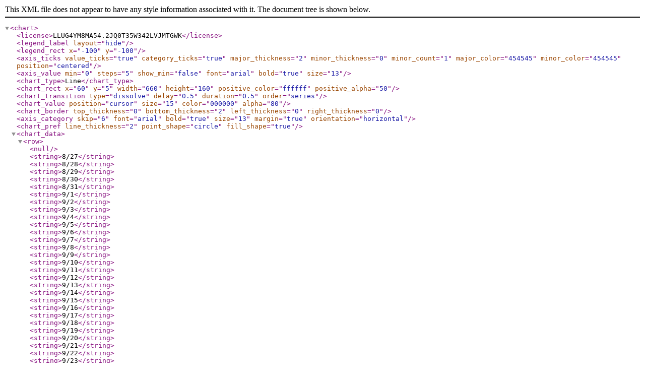

--- FILE ---
content_type: application/xml
request_url: https://photo.ihergo.com/report/74/64174_Pageview.xml
body_size: 603
content:
<?xml version="1.0" encoding="Utf-8"?><chart><license>LLUG4YM8MA54.2JQ0T35W342LVJMTGWK</license><legend_label layout='hide' /><legend_rect x='-100' y='-100' /><axis_ticks value_ticks='true' category_ticks='true' major_thickness='2' minor_thickness='0' minor_count='1' major_color='454545' minor_color='454545' position='centered' /><axis_value min='0' steps='5' show_min='false' font='arial' bold='true' size='13' /><chart_type>Line</chart_type><chart_rect x='60' y='5' width='660' height='160' positive_color='ffffff' positive_alpha='50' /><chart_transition type='dissolve' delay='0.5' duration='0.5' order='series' /><chart_value position='cursor' size='15' color='000000' alpha='80' /><chart_border top_thickness='0' bottom_thickness='2' left_thickness='0' right_thickness='0' /><axis_category skip='6' font='arial' bold='true' size='13' margin='true' orientation='horizontal' /><chart_pref line_thickness='2' point_shape='circle' fill_shape='true' /><chart_data><row><null/><string>8/27</string><string>8/28</string><string>8/29</string><string>8/30</string><string>8/31</string><string>9/1</string><string>9/2</string><string>9/3</string><string>9/4</string><string>9/5</string><string>9/6</string><string>9/7</string><string>9/8</string><string>9/9</string><string>9/10</string><string>9/11</string><string>9/12</string><string>9/13</string><string>9/14</string><string>9/15</string><string>9/16</string><string>9/17</string><string>9/18</string><string>9/19</string><string>9/20</string><string>9/21</string><string>9/22</string><string>9/23</string><string>9/24</string><string>9/25</string><string>9/26</string></row><row><string></string><number>27</number><number>28</number><number>0</number><number>0</number><number>3</number><number>0</number><number>0</number><number>0</number><number>0</number><number>0</number><number>0</number><number>2</number><number>20</number><number>39</number><number>0</number><number>11</number><number>0</number><number>18</number><number>13</number><number>0</number><number>3</number><number>0</number><number>0</number><number>1</number><number>5</number><number>2</number><number>16</number><number>2</number><number>14</number><number>6</number><null/></row></chart_data><chart_value_text><row><null/><null/><null/><null/><null/><null/><null/><null/><null/><null/><null/><null/><null/><null/><null/><null/><null/><null/><null/><null/><null/><null/><null/><null/><null/><null/><null/><null/><null/><null/><null/><null/></row><row><null/><string>27 (8/27)</string><string>28 (8/28)</string><string>0 (8/29)</string><string>0 (8/30)</string><string>3 (8/31)</string><string>0 (9/1)</string><string>0 (9/2)</string><string>0 (9/3)</string><string>0 (9/4)</string><string>0 (9/5)</string><string>0 (9/6)</string><string>2 (9/7)</string><string>20 (9/8)</string><string>39 (9/9)</string><string>0 (9/10)</string><string>11 (9/11)</string><string>0 (9/12)</string><string>18 (9/13)</string><string>13 (9/14)</string><string>0 (9/15)</string><string>3 (9/16)</string><string>0 (9/17)</string><string>0 (9/18)</string><string>1 (9/19)</string><string>5 (9/20)</string><string>2 (9/21)</string><string>16 (9/22)</string><string>2 (9/23)</string><string>14 (9/24)</string><string>6 (9/25)</string><null/></row></chart_value_text><series_color><color>3d99c9</color></series_color></chart>